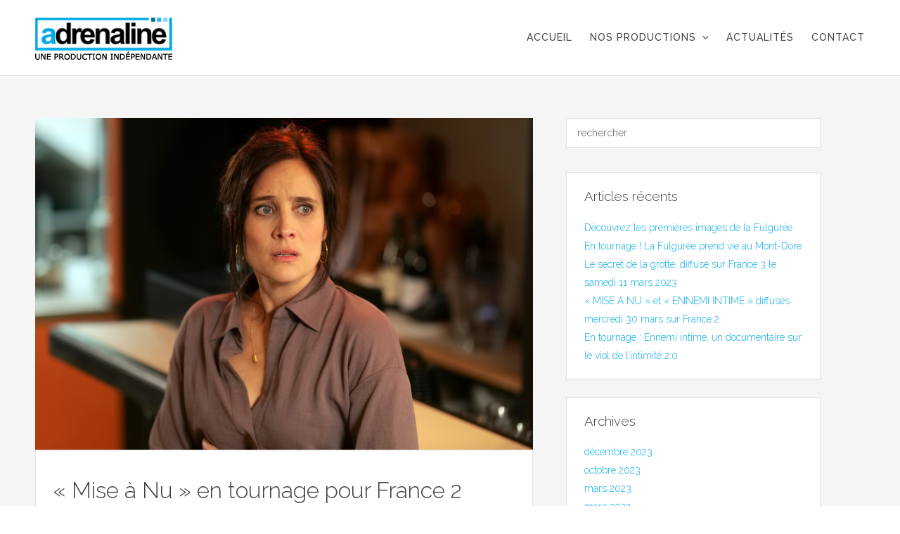

--- FILE ---
content_type: text/html; charset=UTF-8
request_url: https://www.adrenalineprod.fr/2021/02/
body_size: 7593
content:
<!DOCTYPE html>
<!--[if IE 9]> <html class="js ie9 oldie" lang="fr-FR"> <![endif]-->
<!--[if gt IE 8]><!--> <html class="js" lang="fr-FR"> <!--<![endif]-->

<head>
	<meta charset="UTF-8">
	<title>février |  2021 |  Adrenaline</title>
	<meta name="viewport" content="width=device-width, initial-scale=1.0">
	<link rel="pingback" href="https://www.adrenalineprod.fr/xmlrpc.php" />
	<meta name='robots' content='max-image-preview:large' />
<link rel='dns-prefetch' href='//maps-api-ssl.google.com' />
<link rel='dns-prefetch' href='//fonts.googleapis.com' />
<link rel='dns-prefetch' href='//s.w.org' />
<link rel="alternate" type="application/rss+xml" title="Adrenaline &raquo; Flux" href="https://www.adrenalineprod.fr/feed/" />
<link rel="alternate" type="application/rss+xml" title="Adrenaline &raquo; Flux des commentaires" href="https://www.adrenalineprod.fr/comments/feed/" />
<script type="text/javascript">
window._wpemojiSettings = {"baseUrl":"https:\/\/s.w.org\/images\/core\/emoji\/13.1.0\/72x72\/","ext":".png","svgUrl":"https:\/\/s.w.org\/images\/core\/emoji\/13.1.0\/svg\/","svgExt":".svg","source":{"concatemoji":"https:\/\/www.adrenalineprod.fr\/wp-includes\/js\/wp-emoji-release.min.js?ver=5.9.12"}};
/*! This file is auto-generated */
!function(e,a,t){var n,r,o,i=a.createElement("canvas"),p=i.getContext&&i.getContext("2d");function s(e,t){var a=String.fromCharCode;p.clearRect(0,0,i.width,i.height),p.fillText(a.apply(this,e),0,0);e=i.toDataURL();return p.clearRect(0,0,i.width,i.height),p.fillText(a.apply(this,t),0,0),e===i.toDataURL()}function c(e){var t=a.createElement("script");t.src=e,t.defer=t.type="text/javascript",a.getElementsByTagName("head")[0].appendChild(t)}for(o=Array("flag","emoji"),t.supports={everything:!0,everythingExceptFlag:!0},r=0;r<o.length;r++)t.supports[o[r]]=function(e){if(!p||!p.fillText)return!1;switch(p.textBaseline="top",p.font="600 32px Arial",e){case"flag":return s([127987,65039,8205,9895,65039],[127987,65039,8203,9895,65039])?!1:!s([55356,56826,55356,56819],[55356,56826,8203,55356,56819])&&!s([55356,57332,56128,56423,56128,56418,56128,56421,56128,56430,56128,56423,56128,56447],[55356,57332,8203,56128,56423,8203,56128,56418,8203,56128,56421,8203,56128,56430,8203,56128,56423,8203,56128,56447]);case"emoji":return!s([10084,65039,8205,55357,56613],[10084,65039,8203,55357,56613])}return!1}(o[r]),t.supports.everything=t.supports.everything&&t.supports[o[r]],"flag"!==o[r]&&(t.supports.everythingExceptFlag=t.supports.everythingExceptFlag&&t.supports[o[r]]);t.supports.everythingExceptFlag=t.supports.everythingExceptFlag&&!t.supports.flag,t.DOMReady=!1,t.readyCallback=function(){t.DOMReady=!0},t.supports.everything||(n=function(){t.readyCallback()},a.addEventListener?(a.addEventListener("DOMContentLoaded",n,!1),e.addEventListener("load",n,!1)):(e.attachEvent("onload",n),a.attachEvent("onreadystatechange",function(){"complete"===a.readyState&&t.readyCallback()})),(n=t.source||{}).concatemoji?c(n.concatemoji):n.wpemoji&&n.twemoji&&(c(n.twemoji),c(n.wpemoji)))}(window,document,window._wpemojiSettings);
</script>
<style type="text/css">
img.wp-smiley,
img.emoji {
	display: inline !important;
	border: none !important;
	box-shadow: none !important;
	height: 1em !important;
	width: 1em !important;
	margin: 0 0.07em !important;
	vertical-align: -0.1em !important;
	background: none !important;
	padding: 0 !important;
}
</style>
	<link rel='stylesheet' id='aqpb-view-css-css'  href='https://www.adrenalineprod.fr/wp-content/plugins/ebor-page-builder-master/assets/css/aqpb-view.css?ver=1768751078' type='text/css' media='all' />
<link rel='stylesheet' id='wp-block-library-css'  href='https://www.adrenalineprod.fr/wp-includes/css/dist/block-library/style.min.css?ver=5.9.12' type='text/css' media='all' />
<style id='global-styles-inline-css' type='text/css'>
body{--wp--preset--color--black: #000000;--wp--preset--color--cyan-bluish-gray: #abb8c3;--wp--preset--color--white: #ffffff;--wp--preset--color--pale-pink: #f78da7;--wp--preset--color--vivid-red: #cf2e2e;--wp--preset--color--luminous-vivid-orange: #ff6900;--wp--preset--color--luminous-vivid-amber: #fcb900;--wp--preset--color--light-green-cyan: #7bdcb5;--wp--preset--color--vivid-green-cyan: #00d084;--wp--preset--color--pale-cyan-blue: #8ed1fc;--wp--preset--color--vivid-cyan-blue: #0693e3;--wp--preset--color--vivid-purple: #9b51e0;--wp--preset--gradient--vivid-cyan-blue-to-vivid-purple: linear-gradient(135deg,rgba(6,147,227,1) 0%,rgb(155,81,224) 100%);--wp--preset--gradient--light-green-cyan-to-vivid-green-cyan: linear-gradient(135deg,rgb(122,220,180) 0%,rgb(0,208,130) 100%);--wp--preset--gradient--luminous-vivid-amber-to-luminous-vivid-orange: linear-gradient(135deg,rgba(252,185,0,1) 0%,rgba(255,105,0,1) 100%);--wp--preset--gradient--luminous-vivid-orange-to-vivid-red: linear-gradient(135deg,rgba(255,105,0,1) 0%,rgb(207,46,46) 100%);--wp--preset--gradient--very-light-gray-to-cyan-bluish-gray: linear-gradient(135deg,rgb(238,238,238) 0%,rgb(169,184,195) 100%);--wp--preset--gradient--cool-to-warm-spectrum: linear-gradient(135deg,rgb(74,234,220) 0%,rgb(151,120,209) 20%,rgb(207,42,186) 40%,rgb(238,44,130) 60%,rgb(251,105,98) 80%,rgb(254,248,76) 100%);--wp--preset--gradient--blush-light-purple: linear-gradient(135deg,rgb(255,206,236) 0%,rgb(152,150,240) 100%);--wp--preset--gradient--blush-bordeaux: linear-gradient(135deg,rgb(254,205,165) 0%,rgb(254,45,45) 50%,rgb(107,0,62) 100%);--wp--preset--gradient--luminous-dusk: linear-gradient(135deg,rgb(255,203,112) 0%,rgb(199,81,192) 50%,rgb(65,88,208) 100%);--wp--preset--gradient--pale-ocean: linear-gradient(135deg,rgb(255,245,203) 0%,rgb(182,227,212) 50%,rgb(51,167,181) 100%);--wp--preset--gradient--electric-grass: linear-gradient(135deg,rgb(202,248,128) 0%,rgb(113,206,126) 100%);--wp--preset--gradient--midnight: linear-gradient(135deg,rgb(2,3,129) 0%,rgb(40,116,252) 100%);--wp--preset--duotone--dark-grayscale: url('#wp-duotone-dark-grayscale');--wp--preset--duotone--grayscale: url('#wp-duotone-grayscale');--wp--preset--duotone--purple-yellow: url('#wp-duotone-purple-yellow');--wp--preset--duotone--blue-red: url('#wp-duotone-blue-red');--wp--preset--duotone--midnight: url('#wp-duotone-midnight');--wp--preset--duotone--magenta-yellow: url('#wp-duotone-magenta-yellow');--wp--preset--duotone--purple-green: url('#wp-duotone-purple-green');--wp--preset--duotone--blue-orange: url('#wp-duotone-blue-orange');--wp--preset--font-size--small: 13px;--wp--preset--font-size--medium: 20px;--wp--preset--font-size--large: 36px;--wp--preset--font-size--x-large: 42px;}.has-black-color{color: var(--wp--preset--color--black) !important;}.has-cyan-bluish-gray-color{color: var(--wp--preset--color--cyan-bluish-gray) !important;}.has-white-color{color: var(--wp--preset--color--white) !important;}.has-pale-pink-color{color: var(--wp--preset--color--pale-pink) !important;}.has-vivid-red-color{color: var(--wp--preset--color--vivid-red) !important;}.has-luminous-vivid-orange-color{color: var(--wp--preset--color--luminous-vivid-orange) !important;}.has-luminous-vivid-amber-color{color: var(--wp--preset--color--luminous-vivid-amber) !important;}.has-light-green-cyan-color{color: var(--wp--preset--color--light-green-cyan) !important;}.has-vivid-green-cyan-color{color: var(--wp--preset--color--vivid-green-cyan) !important;}.has-pale-cyan-blue-color{color: var(--wp--preset--color--pale-cyan-blue) !important;}.has-vivid-cyan-blue-color{color: var(--wp--preset--color--vivid-cyan-blue) !important;}.has-vivid-purple-color{color: var(--wp--preset--color--vivid-purple) !important;}.has-black-background-color{background-color: var(--wp--preset--color--black) !important;}.has-cyan-bluish-gray-background-color{background-color: var(--wp--preset--color--cyan-bluish-gray) !important;}.has-white-background-color{background-color: var(--wp--preset--color--white) !important;}.has-pale-pink-background-color{background-color: var(--wp--preset--color--pale-pink) !important;}.has-vivid-red-background-color{background-color: var(--wp--preset--color--vivid-red) !important;}.has-luminous-vivid-orange-background-color{background-color: var(--wp--preset--color--luminous-vivid-orange) !important;}.has-luminous-vivid-amber-background-color{background-color: var(--wp--preset--color--luminous-vivid-amber) !important;}.has-light-green-cyan-background-color{background-color: var(--wp--preset--color--light-green-cyan) !important;}.has-vivid-green-cyan-background-color{background-color: var(--wp--preset--color--vivid-green-cyan) !important;}.has-pale-cyan-blue-background-color{background-color: var(--wp--preset--color--pale-cyan-blue) !important;}.has-vivid-cyan-blue-background-color{background-color: var(--wp--preset--color--vivid-cyan-blue) !important;}.has-vivid-purple-background-color{background-color: var(--wp--preset--color--vivid-purple) !important;}.has-black-border-color{border-color: var(--wp--preset--color--black) !important;}.has-cyan-bluish-gray-border-color{border-color: var(--wp--preset--color--cyan-bluish-gray) !important;}.has-white-border-color{border-color: var(--wp--preset--color--white) !important;}.has-pale-pink-border-color{border-color: var(--wp--preset--color--pale-pink) !important;}.has-vivid-red-border-color{border-color: var(--wp--preset--color--vivid-red) !important;}.has-luminous-vivid-orange-border-color{border-color: var(--wp--preset--color--luminous-vivid-orange) !important;}.has-luminous-vivid-amber-border-color{border-color: var(--wp--preset--color--luminous-vivid-amber) !important;}.has-light-green-cyan-border-color{border-color: var(--wp--preset--color--light-green-cyan) !important;}.has-vivid-green-cyan-border-color{border-color: var(--wp--preset--color--vivid-green-cyan) !important;}.has-pale-cyan-blue-border-color{border-color: var(--wp--preset--color--pale-cyan-blue) !important;}.has-vivid-cyan-blue-border-color{border-color: var(--wp--preset--color--vivid-cyan-blue) !important;}.has-vivid-purple-border-color{border-color: var(--wp--preset--color--vivid-purple) !important;}.has-vivid-cyan-blue-to-vivid-purple-gradient-background{background: var(--wp--preset--gradient--vivid-cyan-blue-to-vivid-purple) !important;}.has-light-green-cyan-to-vivid-green-cyan-gradient-background{background: var(--wp--preset--gradient--light-green-cyan-to-vivid-green-cyan) !important;}.has-luminous-vivid-amber-to-luminous-vivid-orange-gradient-background{background: var(--wp--preset--gradient--luminous-vivid-amber-to-luminous-vivid-orange) !important;}.has-luminous-vivid-orange-to-vivid-red-gradient-background{background: var(--wp--preset--gradient--luminous-vivid-orange-to-vivid-red) !important;}.has-very-light-gray-to-cyan-bluish-gray-gradient-background{background: var(--wp--preset--gradient--very-light-gray-to-cyan-bluish-gray) !important;}.has-cool-to-warm-spectrum-gradient-background{background: var(--wp--preset--gradient--cool-to-warm-spectrum) !important;}.has-blush-light-purple-gradient-background{background: var(--wp--preset--gradient--blush-light-purple) !important;}.has-blush-bordeaux-gradient-background{background: var(--wp--preset--gradient--blush-bordeaux) !important;}.has-luminous-dusk-gradient-background{background: var(--wp--preset--gradient--luminous-dusk) !important;}.has-pale-ocean-gradient-background{background: var(--wp--preset--gradient--pale-ocean) !important;}.has-electric-grass-gradient-background{background: var(--wp--preset--gradient--electric-grass) !important;}.has-midnight-gradient-background{background: var(--wp--preset--gradient--midnight) !important;}.has-small-font-size{font-size: var(--wp--preset--font-size--small) !important;}.has-medium-font-size{font-size: var(--wp--preset--font-size--medium) !important;}.has-large-font-size{font-size: var(--wp--preset--font-size--large) !important;}.has-x-large-font-size{font-size: var(--wp--preset--font-size--x-large) !important;}
</style>
<link rel='stylesheet' id='contact-form-7-css'  href='https://www.adrenalineprod.fr/wp-content/plugins/contact-form-7/includes/css/styles.css?ver=4.4.2' type='text/css' media='all' />
<link rel='stylesheet' id='zilla-likes-css'  href='https://www.adrenalineprod.fr/wp-content/plugins/likes/styles/zilla-likes.css?ver=5.9.12' type='text/css' media='all' />
<link rel='stylesheet' id='rs-plugin-settings-css'  href='https://www.adrenalineprod.fr/wp-content/plugins/revslider/rs-plugin/css/settings.css?ver=4.6.93' type='text/css' media='all' />
<style id='rs-plugin-settings-inline-css' type='text/css'>
.tp-caption a{color:#ff7302;text-shadow:none;-webkit-transition:all 0.2s ease-out;-moz-transition:all 0.2s ease-out;-o-transition:all 0.2s ease-out;-ms-transition:all 0.2s ease-out}.tp-caption a:hover{color:#ffa902}
</style>
<link rel='stylesheet' id='ebor-font-css'  href='https://fonts.googleapis.com/css?family=Raleway%3A300%2C400%2C500&#038;ver=5.9.12' type='text/css' media='all' />
<link rel='stylesheet' id='ebor-awesome-css'  href='https://www.adrenalineprod.fr/wp-content/themes/tides/css/font-awesome.min.css?ver=5.9.12' type='text/css' media='all' />
<link rel='stylesheet' id='ebor-framework-css'  href='https://www.adrenalineprod.fr/wp-content/themes/tides/css/framework.css?ver=5.9.12' type='text/css' media='all' />
<link rel='stylesheet' id='ebor-plugins-css'  href='https://www.adrenalineprod.fr/wp-content/themes/tides/css/plugins.css?ver=5.9.12' type='text/css' media='all' />
<link rel='stylesheet' id='ebor-style-css'  href='https://www.adrenalineprod.fr/wp-content/themes/tides/style.css?ver=5.9.12' type='text/css' media='all' />
<link rel='stylesheet' id='ebor-custom-css'  href='https://www.adrenalineprod.fr/wp-content/themes/tides/custom.css?ver=5.9.12' type='text/css' media='all' />
<script type='text/javascript' src='https://www.adrenalineprod.fr/wp-includes/js/jquery/jquery.min.js?ver=3.6.0' id='jquery-core-js'></script>
<script type='text/javascript' src='https://www.adrenalineprod.fr/wp-includes/js/jquery/jquery-migrate.min.js?ver=3.3.2' id='jquery-migrate-js'></script>
<script type='text/javascript' id='zilla-likes-js-extra'>
/* <![CDATA[ */
var zilla = {"ajaxurl":"https:\/\/www.adrenalineprod.fr\/wp-admin\/admin-ajax.php"};
var zilla_likes = {"ajaxurl":"https:\/\/www.adrenalineprod.fr\/wp-admin\/admin-ajax.php"};
/* ]]> */
</script>
<script type='text/javascript' src='https://www.adrenalineprod.fr/wp-content/plugins/likes/scripts/zilla-likes.js?ver=5.9.12' id='zilla-likes-js'></script>
<script type='text/javascript' src='https://www.adrenalineprod.fr/wp-content/plugins/revslider/rs-plugin/js/jquery.themepunch.tools.min.js?ver=4.6.93' id='tp-tools-js'></script>
<script type='text/javascript' src='https://www.adrenalineprod.fr/wp-content/plugins/revslider/rs-plugin/js/jquery.themepunch.revolution.min.js?ver=4.6.93' id='revmin-js'></script>
<link rel="https://api.w.org/" href="https://www.adrenalineprod.fr/wp-json/" /><link rel="EditURI" type="application/rsd+xml" title="RSD" href="https://www.adrenalineprod.fr/xmlrpc.php?rsd" />
<link rel="wlwmanifest" type="application/wlwmanifest+xml" href="https://www.adrenalineprod.fr/wp-includes/wlwmanifest.xml" /> 
<meta name="generator" content="WordPress 5.9.12" />
		<script type="text/javascript">
			jQuery(document).ready(function() {
				// CUSTOM AJAX CONTENT LOADING FUNCTION
				var ajaxRevslider = function(obj) {
				
					// obj.type : Post Type
					// obj.id : ID of Content to Load
					// obj.aspectratio : The Aspect Ratio of the Container / Media
					// obj.selector : The Container Selector where the Content of Ajax will be injected. It is done via the Essential Grid on Return of Content
					
					var content = "";

					data = {};
					
					data.action = 'revslider_ajax_call_front';
					data.client_action = 'get_slider_html';
					data.token = '26601ba4d2';
					data.type = obj.type;
					data.id = obj.id;
					data.aspectratio = obj.aspectratio;
					
					// SYNC AJAX REQUEST
					jQuery.ajax({
						type:"post",
						url:"https://www.adrenalineprod.fr/wp-admin/admin-ajax.php",
						dataType: 'json',
						data:data,
						async:false,
						success: function(ret, textStatus, XMLHttpRequest) {
							if(ret.success == true)
								content = ret.data;								
						},
						error: function(e) {
							console.log(e);
						}
					});
					
					 // FIRST RETURN THE CONTENT WHEN IT IS LOADED !!
					 return content;						 
				};
				
				// CUSTOM AJAX FUNCTION TO REMOVE THE SLIDER
				var ajaxRemoveRevslider = function(obj) {
					return jQuery(obj.selector+" .rev_slider").revkill();
				};

				// EXTEND THE AJAX CONTENT LOADING TYPES WITH TYPE AND FUNCTION
				var extendessential = setInterval(function() {
					if (jQuery.fn.tpessential != undefined) {
						clearInterval(extendessential);
						if(typeof(jQuery.fn.tpessential.defaults) !== 'undefined') {
							jQuery.fn.tpessential.defaults.ajaxTypes.push({type:"revslider",func:ajaxRevslider,killfunc:ajaxRemoveRevslider,openAnimationSpeed:0.3});   
							// type:  Name of the Post to load via Ajax into the Essential Grid Ajax Container
							// func: the Function Name which is Called once the Item with the Post Type has been clicked
							// killfunc: function to kill in case the Ajax Window going to be removed (before Remove function !
							// openAnimationSpeed: how quick the Ajax Content window should be animated (default is 0.3)
						}
					}
				},30);
			});
		</script>
							<link rel="shortcut icon" href="http://www.adrenalineprod.fr/wp-content/uploads/2015/10/favi.png"><!-- Vipers Video Quicktags v6.5.2 | http://www.viper007bond.com/wordpress-plugins/vipers-video-quicktags/ -->
<style type="text/css">
.vvqbox { display: block; max-width: 100%; visibility: visible !important; margin: 10px auto; } .vvqbox img { max-width: 100%; height: 100%; } .vvqbox object { max-width: 100%; } 
</style>
<script type="text/javascript">
// <![CDATA[
	var vvqflashvars = {};
	var vvqparams = { wmode: "opaque", allowfullscreen: "true", allowscriptaccess: "always" };
	var vvqattributes = {};
	var vvqexpressinstall = "https://www.adrenalineprod.fr/wp-content/plugins/vipers-video-quicktags/resources/expressinstall.swf";
// ]]>
</script>
<!--[if lt IE 9]><script src="http://html5shim.googlecode.com/svn/trunk/html5.js"></script><![endif]-->	
<style type="text/css">
	
	a, 
	.fa-6x,
	code,
	#selectnav li.active > a, 
	#selectnav li a:hover,
	dl.accordion dt.active a {
		color: #03abea;
	}
	
	blockquote, 
	pre, 
	.tab-container div, 
	.tab.active,
	#post-author,
	dl.accordion dt.active  {
		border-left: 3px solid #03abea;
	}
	
	.isotope-alt-image div {
		background: rgba(3,171,234,0.85); 
	}
	
	a:hover, 
	.social a:hover {
		color: #03abea;
	}
	
	.dark-wrapper,
	#selectnav ul li {
		background: #f5f5f5;
	}
	
	.animated {
		-webkit-animation-duration: 1000ms;
		animation-duration: 1000ms;
	}
	
		
</style>
	
</head>


<body class="archive date resize-on">
	
	<div id="page-loader">
		<img src="https://www.adrenalineprod.fr/wp-content/themes/tides/img/loader.gif" alt="loader" />
	</div>
	
	<header id="main-header">
		<div class="wrapper clearfix">
			
			<div id="burger"><i class="fa fa-bars"></i></div>
			
			<div class="one_fourth remove_bottom logo">
			
				<a href="https://www.adrenalineprod.fr">
											<img src="http://www.adrenalineprod.fr/wp-content/uploads/2015/10/new_logo7.png" alt="" class="retina" />
									</a>
				
			</div><!--/one_fourth-->
			
			<div class="three_fourths remove_bottom last">
				<nav>
					<ul id="selectnav" class="menu"><li id="menu-item-581" class="menu-item menu-item-type-post_type menu-item-object-page menu-item-home menu-item-581"><a href="https://www.adrenalineprod.fr/">ACCUEIL</a></li>
<li id="menu-item-575" class="menu-item menu-item-type-post_type menu-item-object-page menu-item-has-children menu-item-575"><a href="https://www.adrenalineprod.fr/productions/">NOS PRODUCTIONS</a>
<ul class="sub-menu">
	<li id="menu-item-579" class="menu-item menu-item-type-post_type menu-item-object-page menu-item-579"><a href="https://www.adrenalineprod.fr/fictions/">FICTIONS</a></li>
	<li id="menu-item-578" class="menu-item menu-item-type-post_type menu-item-object-page menu-item-578"><a href="https://www.adrenalineprod.fr/documentaires/">DOCUMENTAIRES</a></li>
	<li id="menu-item-576" class="menu-item menu-item-type-post_type menu-item-object-page menu-item-576"><a href="https://www.adrenalineprod.fr/programmes-courts/">PROGRAMMES COURTS</a></li>
</ul>
</li>
<li id="menu-item-582" class="menu-item menu-item-type-post_type menu-item-object-page current_page_parent menu-item-582"><a href="https://www.adrenalineprod.fr/actualites/">Actualités</a></li>
<li id="menu-item-577" class="menu-item menu-item-type-post_type menu-item-object-page menu-item-577"><a href="https://www.adrenalineprod.fr/contact/">CONTACT</a></li>
</ul>				</nav>
			</div><!--/three_fourths-->
			
		</div><!--/wrapper-->
	</header><!--/header-->
	
<div class="offset clear"></div><section class="dark-wrapper"><div class="wrapper"><div class="two_thirds"><div class="animated format-image-wrapper" data-animation="fadeInUp animated-visible"><img src="http://www.adrenalineprod.fr/wp-content/uploads/2021/04/MISE_A_NU73-©-Gilles-Gustine-FTV-Adrenaline.jpg" alt="« Mise à Nu » en tournage pour France 2"/></div>
<article id="post-906" class="animated post-906 post type-post status-publish format-image hentry category-telefilm post_format-post-format-image" data-animation="fadeInUp animated-visible">

	<div class="content">
		<h3 class="entry-title">
			<a href="https://www.adrenalineprod.fr/mise-a-nu-en-tournage-pour-france-2/" class="light">
				« Mise à Nu » en tournage pour France 2			</a>
			<small>1 février 2021</small>
		</h3>
		<p>Fiction unitaire en tournage à Paris et dans la région parisienne. Réalisé par Didiver Bivel, avec Julie de Bona et Julien Boisselier. Qu’est-ce qui a poussé Sophie à tirer sur le si sympathique libraire du quartier ? Son procès va mettre au jour le calvaire d’une femme exposée à la diffusion d’images intimes sur les réseaux sociaux. Et les terribles dommages de ce cyber-harcèlement sur sa famille… prochainement sur France 2. ©Gilles Gustine, Julie DE BONA</p>
	</div>
	
	<div class="meta">
	<p>
		<a href="#" class="zilla-likes" id="zilla-likes-906" title="Like this" rel="tooltip" data-original-title="Like"><span class="zilla-likes-count">1</span> <span class="zilla-likes-postfix"></span></a>		<a href="https://www.adrenalineprod.fr/mise-a-nu-en-tournage-pour-france-2/#respond" class="floatright">0 Comments</a>
	</p>
</div>	
</article></div><aside class="one_third last sidebar">
	
	<div id="search-2" class="widget widget_search animated" data-animation="fadeInUp animated-visible"><form class="searchform" method="get" id="searchform" action="https://www.adrenalineprod.fr">
  <input type="text" id="s2" name="s" class="search" placeholder="rechercher" />
</form></div>
		<div id="recent-posts-2" class="widget widget_recent_entries animated" data-animation="fadeInUp animated-visible">
		<h5>Articles récents</h5>
		<ul>
											<li>
					<a href="https://www.adrenalineprod.fr/decouvrez-les-premieres-images-de-la-fulguree/">Découvrez les premières images de la Fulgurée</a>
									</li>
											<li>
					<a href="https://www.adrenalineprod.fr/en-tournage-la-fulguree-prend-vie-au-mont-dore/">En tournage ! La Fulgurée prend vie au Mont-Dore</a>
									</li>
											<li>
					<a href="https://www.adrenalineprod.fr/le-secret-de-la-grotte/">Le secret de la grotte, diffusé sur France 3 le samedi 11 mars 2023</a>
									</li>
											<li>
					<a href="https://www.adrenalineprod.fr/mise-a-nu-et-ennemi-intime-diffuses-mercredi-30-mars-sur-france-2/">« MISE A NU » et « ENNEMI INTIME » diffusés mercredi 30 mars sur France 2</a>
									</li>
											<li>
					<a href="https://www.adrenalineprod.fr/en-tournage-ennemi-intime-le-viol-de-lintimite-2-0/">En tournage : Ennemi intime, un documentaire sur le viol de l&rsquo;intimité 2.0</a>
									</li>
					</ul>

		</div><div id="archives-2" class="widget widget_archive animated" data-animation="fadeInUp animated-visible"><h5>Archives</h5>
			<ul>
					<li><a href='https://www.adrenalineprod.fr/2023/12/'>décembre 2023</a></li>
	<li><a href='https://www.adrenalineprod.fr/2023/10/'>octobre 2023</a></li>
	<li><a href='https://www.adrenalineprod.fr/2023/03/'>mars 2023</a></li>
	<li><a href='https://www.adrenalineprod.fr/2022/03/'>mars 2022</a></li>
	<li><a href='https://www.adrenalineprod.fr/2021/10/'>octobre 2021</a></li>
	<li><a href='https://www.adrenalineprod.fr/2021/06/'>juin 2021</a></li>
	<li><a href='https://www.adrenalineprod.fr/2021/04/'>avril 2021</a></li>
	<li><a href='https://www.adrenalineprod.fr/2021/02/' aria-current="page">février 2021</a></li>
	<li><a href='https://www.adrenalineprod.fr/2020/10/'>octobre 2020</a></li>
	<li><a href='https://www.adrenalineprod.fr/2019/07/'>juillet 2019</a></li>
	<li><a href='https://www.adrenalineprod.fr/2019/03/'>mars 2019</a></li>
	<li><a href='https://www.adrenalineprod.fr/2019/02/'>février 2019</a></li>
	<li><a href='https://www.adrenalineprod.fr/2019/01/'>janvier 2019</a></li>
	<li><a href='https://www.adrenalineprod.fr/2018/10/'>octobre 2018</a></li>
	<li><a href='https://www.adrenalineprod.fr/2018/09/'>septembre 2018</a></li>
	<li><a href='https://www.adrenalineprod.fr/2017/12/'>décembre 2017</a></li>
	<li><a href='https://www.adrenalineprod.fr/2017/09/'>septembre 2017</a></li>
	<li><a href='https://www.adrenalineprod.fr/2017/06/'>juin 2017</a></li>
	<li><a href='https://www.adrenalineprod.fr/2017/05/'>mai 2017</a></li>
	<li><a href='https://www.adrenalineprod.fr/2017/04/'>avril 2017</a></li>
	<li><a href='https://www.adrenalineprod.fr/2017/03/'>mars 2017</a></li>
	<li><a href='https://www.adrenalineprod.fr/2017/02/'>février 2017</a></li>
	<li><a href='https://www.adrenalineprod.fr/2017/01/'>janvier 2017</a></li>
	<li><a href='https://www.adrenalineprod.fr/2016/12/'>décembre 2016</a></li>
	<li><a href='https://www.adrenalineprod.fr/2016/11/'>novembre 2016</a></li>
	<li><a href='https://www.adrenalineprod.fr/2016/09/'>septembre 2016</a></li>
	<li><a href='https://www.adrenalineprod.fr/2016/06/'>juin 2016</a></li>
	<li><a href='https://www.adrenalineprod.fr/2016/05/'>mai 2016</a></li>
	<li><a href='https://www.adrenalineprod.fr/2016/03/'>mars 2016</a></li>
	<li><a href='https://www.adrenalineprod.fr/2016/02/'>février 2016</a></li>
	<li><a href='https://www.adrenalineprod.fr/2016/01/'>janvier 2016</a></li>
			</ul>

			</div><div id="categories-2" class="widget widget_categories animated" data-animation="fadeInUp animated-visible"><h5>Catégories</h5>
			<ul>
					<li class="cat-item cat-item-28"><a href="https://www.adrenalineprod.fr/category/documentaire/">Documentaires</a>
</li>
	<li class="cat-item cat-item-1"><a href="https://www.adrenalineprod.fr/category/non-classe/">Non classé</a>
</li>
	<li class="cat-item cat-item-27"><a href="https://www.adrenalineprod.fr/category/telefilm/">Téléfilms</a>
</li>
			</ul>

			</div>	
</aside>
<div class="clear"></div><!--CLEAR FLOATS--></div></section>
<footer>
	<div class="wrapper centered">
	
		<div class="social">
			<a href="https://www.facebook.com/Adrenaline-128660113939693/timeline/" target="_blank">
								  <i class="fa fa-facebook"></i>
							  </a><a href="mailto:assistante@adrenalineprod.fr" target="_blank">
								  <i class="fa fa-envelope-o"></i>
							  </a><a href="https://www.instagram.com/adrenaline_prod/" target="_blank">
								  <i class="fa fa-instagram"></i>
							  </a><a href="https://www.linkedin.com/in/adr%C3%A9naline-production-866008211/" target="_blank">
								  <i class="fa fa-linkedin"></i>
							  </a>		</div>
		
	</div>
</footer>

<section class="dark-wrapper">
	<div class="wrapper">
	
		<div class="centered">
			<p><a href="http://www.adrenalineprod.fr/mentions-legales/">Mentions légales</a> - <a href="http://www.adrenalineprod.fr/contact">Contact</a><br />
Réalisation : <a href="http://www.klappagency.com" target="_blank">Klapp Agency</a></p>
		</div>
		
	</div>
</section>
	
	
<script type='text/javascript' src='https://www.adrenalineprod.fr/wp-content/plugins/contact-form-7/includes/js/jquery.form.min.js?ver=3.51.0-2014.06.20' id='jquery-form-js'></script>
<script type='text/javascript' id='contact-form-7-js-extra'>
/* <![CDATA[ */
var _wpcf7 = {"loaderUrl":"https:\/\/www.adrenalineprod.fr\/wp-content\/plugins\/contact-form-7\/images\/ajax-loader.gif","recaptchaEmpty":"Merci de confirmer que vous n\u2019\u00eates pas un robot.","sending":"Envoi en cours..."};
/* ]]> */
</script>
<script type='text/javascript' src='https://www.adrenalineprod.fr/wp-content/plugins/contact-form-7/includes/js/scripts.js?ver=4.4.2' id='contact-form-7-js'></script>
<script type='text/javascript' src='https://maps-api-ssl.google.com/maps/api/js?sensor=false&#038;v=3.exp&#038;ver=5.9.12' id='ebor-googlemapsapi-js'></script>
<script type='text/javascript' src='https://www.adrenalineprod.fr/wp-content/themes/tides/js/plugins.js?ver=5.9.12' id='ebor-plugins-js'></script>
<script type='text/javascript' id='ebor-scripts-js-extra'>
/* <![CDATA[ */
var wp_data = {"image_path":"https:\/\/www.adrenalineprod.fr\/wp-content\/themes\/tides\/img\/"};
/* ]]> */
</script>
<script type='text/javascript' src='https://www.adrenalineprod.fr/wp-content/themes/tides/js/custom.js?ver=5.9.12' id='ebor-scripts-js'></script>
</body>
</html>

--- FILE ---
content_type: text/css
request_url: https://www.adrenalineprod.fr/wp-content/plugins/ebor-page-builder-master/assets/css/aqpb-view.css?ver=1768751078
body_size: 2354
content:
/**
Core Front-end Styling for Aqua Page Builder

Themes should include their own styling for the blocks.
That includes for responsive design etc, please don't
ask me to add that for you. I hate responsive designs

DO NOT EDIT THIS
	
**/

/** MISC **/
.cf:after{visibility:hidden;display:block;font-size:0;content:" ";clear:both;height:0;}
.cf{display:block;}

/** Basic grid columns 
-----------------------*/
/** 
For those who fancy fixed widths,
copy this into your theme stylesheet

[class*="aq_span"] {
	float: left;
	margin-left: 20px;
}

.aq-template-wrapper .aq_span12 {width: 940px;}
.aq-template-wrapper .aq_span11 {width: 860px;}
.aq-template-wrapper .aq_span10 {width: 780px;}
.aq-template-wrapper .aq_span9 {width: 700px;}
.aq-template-wrapper .aq_span8 {width: 620px;}
.aq-template-wrapper .aq_span7 {width: 540px;}
.aq-template-wrapper .aq_span6 {width: 460px;}
.aq-template-wrapper .aq_span5 {width: 380px;}
.aq-template-wrapper .aq_span4 {width: 300px;}
.aq-template-wrapper .aq_span3 {width: 220px;}
.aq-template-wrapper .aq_span2 {width: 140px;}
.aq-template-wrapper .aq_span1 {width: 60px;}

*/

[class*="aq_span"] {
	float: left;
	margin-left: 3%;
}

.aq-template-wrapper .aq_span1 { width:5.58%; }
.aq-template-wrapper .aq_span2 { width:14.16%; }
.aq-template-wrapper .aq_span3 { width:22.75%; }
.aq-template-wrapper .aq_span4 { width:31.33%; }
.aq-template-wrapper .aq_span5 { width:39.92%; }
.aq-template-wrapper .aq_span6 { width:48.5%; }
.aq-template-wrapper .aq_span7 { width:57.08%; }
.aq-template-wrapper .aq_span8 { width:65.67%; }
.aq-template-wrapper .aq_span9 { width:74.25%; }
.aq-template-wrapper .aq_span10 { width:82.83%; }
.aq-template-wrapper .aq_span11 { width:91.42%; }
.aq-template-wrapper .aq_span12 { width:100%; }

.aq-template-wrapper .aq-first {margin-left: 0;}

/** Blocks 
-----------------------*/
.aq-block {  }

/* clear block */
.aq-block-aq_clear_block { margin-bottom: 0px; }
.aq-block-hr-single { margin-bottom: 20px; }
.aq-block-hr-double { margin-bottom: 0px; }


/* column block */

/* To calculate the widths, use this (PHP):
echo '<pre>';

$columns = range(1,12);
$childcols = array();
foreach($columns as $column) {
	$childcols = range(1, $column);
	foreach($childcols as $childcol) {
		$class = '.aq-template-wrapper .aq_span'.$column.' .aq_span'.$childcol;
		
		$margin = 5;
		
		$width = ( 100 + $margin ) / ( $column ) * ( $childcol ) - ( $margin );
		
		$width = round($width, 2);
		
		print_r($class . ' { width:'. $width .'%; }<br/>');
	}
	
}

echo '</pre>';

**/
.aq-block-aq_column_block, .block-container { margin-bottom: 0px; }
.aq-template-wrapper .aq_span1 .aq_span1 { width:100%; }
.aq-template-wrapper .aq_span2 .aq_span1 { width:47.5%; }
.aq-template-wrapper .aq_span2 .aq_span2 { width:100%; }
.aq-template-wrapper .aq_span3 .aq_span1 { width:30%; }
.aq-template-wrapper .aq_span3 .aq_span2 { width:65%; }
.aq-template-wrapper .aq_span3 .aq_span3 { width:100%; }
.aq-template-wrapper .aq_span4 .aq_span1 { width:21.25%; }
.aq-template-wrapper .aq_span4 .aq_span2 { width:47.5%; }
.aq-template-wrapper .aq_span4 .aq_span3 { width:73.75%; }
.aq-template-wrapper .aq_span4 .aq_span4 { width:100%; }
.aq-template-wrapper .aq_span5 .aq_span1 { width:16%; }
.aq-template-wrapper .aq_span5 .aq_span2 { width:37%; }
.aq-template-wrapper .aq_span5 .aq_span3 { width:58%; }
.aq-template-wrapper .aq_span5 .aq_span4 { width:79%; }
.aq-template-wrapper .aq_span5 .aq_span5 { width:100%; }
.aq-template-wrapper .aq_span6 .aq_span1 { width:12.5%; }
.aq-template-wrapper .aq_span6 .aq_span2 { width:30%; }
.aq-template-wrapper .aq_span6 .aq_span3 { width:47.5%; }
.aq-template-wrapper .aq_span6 .aq_span4 { width:65%; }
.aq-template-wrapper .aq_span6 .aq_span5 { width:82.5%; }
.aq-template-wrapper .aq_span6 .aq_span6 { width:100%; }
.aq-template-wrapper .aq_span7 .aq_span1 { width:10%; }
.aq-template-wrapper .aq_span7 .aq_span2 { width:25%; }
.aq-template-wrapper .aq_span7 .aq_span3 { width:40%; }
.aq-template-wrapper .aq_span7 .aq_span4 { width:55%; }
.aq-template-wrapper .aq_span7 .aq_span5 { width:70%; }
.aq-template-wrapper .aq_span7 .aq_span6 { width:85%; }
.aq-template-wrapper .aq_span7 .aq_span7 { width:100%; }
.aq-template-wrapper .aq_span8 .aq_span1 { width:8.13%; }
.aq-template-wrapper .aq_span8 .aq_span2 { width:21.25%; }
.aq-template-wrapper .aq_span8 .aq_span3 { width:34.38%; }
.aq-template-wrapper .aq_span8 .aq_span4 { width:47.5%; }
.aq-template-wrapper .aq_span8 .aq_span5 { width:60.63%; }
.aq-template-wrapper .aq_span8 .aq_span6 { width:73.75%; }
.aq-template-wrapper .aq_span8 .aq_span7 { width:86.88%; }
.aq-template-wrapper .aq_span8 .aq_span8 { width:100%; }
.aq-template-wrapper .aq_span9 .aq_span1 { width:6.67%; }
.aq-template-wrapper .aq_span9 .aq_span2 { width:18.33%; }
.aq-template-wrapper .aq_span9 .aq_span3 { width:30%; }
.aq-template-wrapper .aq_span9 .aq_span4 { width:41.67%; }
.aq-template-wrapper .aq_span9 .aq_span5 { width:53.33%; }
.aq-template-wrapper .aq_span9 .aq_span6 { width:65%; }
.aq-template-wrapper .aq_span9 .aq_span7 { width:76.67%; }
.aq-template-wrapper .aq_span9 .aq_span8 { width:88.33%; }
.aq-template-wrapper .aq_span9 .aq_span9 { width:100%; }
.aq-template-wrapper .aq_span10 .aq_span1 { width:5.5%; }
.aq-template-wrapper .aq_span10 .aq_span2 { width:16%; }
.aq-template-wrapper .aq_span10 .aq_span3 { width:26.5%; }
.aq-template-wrapper .aq_span10 .aq_span4 { width:37%; }
.aq-template-wrapper .aq_span10 .aq_span5 { width:47.5%; }
.aq-template-wrapper .aq_span10 .aq_span6 { width:58%; }
.aq-template-wrapper .aq_span10 .aq_span7 { width:68.5%; }
.aq-template-wrapper .aq_span10 .aq_span8 { width:79%; }
.aq-template-wrapper .aq_span10 .aq_span9 { width:89.5%; }
.aq-template-wrapper .aq_span10 .aq_span10 { width:100%; }
.aq-template-wrapper .aq_span11 .aq_span1 { width:4.55%; }
.aq-template-wrapper .aq_span11 .aq_span2 { width:14.09%; }
.aq-template-wrapper .aq_span11 .aq_span3 { width:23.64%; }
.aq-template-wrapper .aq_span11 .aq_span4 { width:33.18%; }
.aq-template-wrapper .aq_span11 .aq_span5 { width:42.73%; }
.aq-template-wrapper .aq_span11 .aq_span6 { width:52.27%; }
.aq-template-wrapper .aq_span11 .aq_span7 { width:61.82%; }
.aq-template-wrapper .aq_span11 .aq_span8 { width:71.36%; }
.aq-template-wrapper .aq_span11 .aq_span9 { width:80.91%; }
.aq-template-wrapper .aq_span11 .aq_span10 { width:90.45%; }
.aq-template-wrapper .aq_span11 .aq_span11 { width:100%; }
.aq-template-wrapper .aq_span12 .aq_span1 { width:3.75%; }
.aq-template-wrapper .aq_span12 .aq_span2 { width:12.5%; }
.aq-template-wrapper .aq_span12 .aq_span3 { width:21.25%; }
.aq-template-wrapper .aq_span12 .aq_span4 { width:30%; }
.aq-template-wrapper .aq_span12 .aq_span5 { width:38.75%; }
.aq-template-wrapper .aq_span12 .aq_span6 { width:47.5%; }
.aq-template-wrapper .aq_span12 .aq_span7 { width:56.25%; }
.aq-template-wrapper .aq_span12 .aq_span8 { width:65%; }
.aq-template-wrapper .aq_span12 .aq_span9 { width:73.75%; }
.aq-template-wrapper .aq_span12 .aq_span10 { width:82.5%; }
.aq-template-wrapper .aq_span12 .aq_span11 { width:91.25%; }
.aq-template-wrapper .aq_span12 .aq_span12 { width:100%; }

/* General 
========================================================================*/
h4.aq-block-title { margin:  0 0 20px; }

/* Alert Boxes 
========================================================================*/
.aq_alert{
	border:1px solid #d8d8d8; 
	background-color:#FEFEFE;
	padding:10px 20px;
	margin:0.5em 0 20px;
}
	.aq_alert h1,
	.aq_alert h2,
	.aq_alert h3,
	.aq_alert h4,
	.aq_alert h5,
	.aq_alert h6 {
		margin: 0 0 5px;
	}
.aq_alert.info{background-color:#EFF9FF;border:1px solid #b4ddfa; color: #2b6181;}
	.aq_alert.info h1,
	.aq_alert.info h2,
	.aq_alert.info h3,
	.aq_alert.info h4,
	.aq_alert.info h5,
	.aq_alert.info h6 {
		color: #2b6181;
	}
.aq_alert.note{background-color:#FFFCE5;border:1px solid #ffdc7d; color:#D69A2A;}
	.aq_alert.note h1,
	.aq_alert.note h2,
	.aq_alert.note h3,
	.aq_alert.note h4,
	.aq_alert.note h5,
	.aq_alert.note h6 {
		color: #D69A2A;
	}
.aq_alert.warn{background-color:#ffcaca;border:1px solid #eb8d8d; color: #da3838;}
	.aq_alert.warn h1,
	.aq_alert.warn h2,
	.aq_alert.warn h3,
	.aq_alert.warn h4,
	.aq_alert.warn h5,
	.aq_alert.warn h6 {
		color: #da3838;
	}
.aq_alert.tips{background-color:#d6fedd;border:1px solid #86d492; color:#589261;}
	.aq_alert.tips h1,
	.aq_alert.tips h2,
	.aq_alert.tips h3,
	.aq_alert.tips h4,
	.aq_alert.tips h5,
	.aq_alert.tips h6 {
		color:#589261;
	}
.aq_alert h1, .aq_alert h2, .aq_alert h3 { margin: 0; }


/* Tabs 
========================================================================*/
.aq_block_tabs .ui-tabs-hide {
    position: absolute;
    left: -9999px;
}

.aq_block_tabs {
	background: none;
	margin: 0.5em 0 2em 0;
}

.aq_block_tabs ul.aq-nav {
	list-style: none;
	margin: 0;
	padding: 0;
	background: none;
	border: 0;
	float: none;
}

.aq_block_tabs ul.aq-nav li {
	float: left;
	position: relative;
	margin: 0 2px -1px 0!important;
	z-index: 10;
	list-style: none;
}
	

.aq_block_tabs ul.aq-nav li a {
	border: 1px solid #e1e1e1;
	border-bottom: none;
	display: block;
	overflow: hidden;
	padding: 5px 10px 0 10px;
	height: 26px;
	background: #FBFBFB;
	margin: 0;
	text-decoration: none;
	color: #373737;
}

.aq_block_tabs ul.aq-nav li a:hover {
	background: #fff;
	margin: 0;
}

.aq_block_tabs ul.aq-nav li.ui-tabs-active a {
	height: 27px;
	background: #fff;
}

.aq_block_tabs .aq-tab {
	background: #fff;
	padding: 15px 15px 5px;
	border: 1px solid #dfdfdf;
	display: none;
}
	.aq_block_tabs .aq-tab.first-child { 
		position: relative; 
		left: 0;
	}

/* Toggles & Accordion
====================================================================*/
.aq_block_toggle,
.aq_block_accordion {
	background: #fff;
	border: 1px solid #D8D8D8;
	margin: 0.5em 0 10px;
	position: relative;
}
.aq_block_toggles_wrapper { margin: 0 0 20px; }
.aq_block_accordion_wrapper { margin: 0.5em 0 20px; }
	.aq_block_accordion { 
		border-top: none;
		margin: 0;
	}
	.aq_block_accordion.first-child { 
		border-top: 1px solid #D8D8D8;
		margin: 0.5em 0 0;
	}
	.aq_block_accordion.last-child { 
		margin: 0 0 10px;
	}
	
	.aq_block_toggle div.arrow,
	.aq_block_accordion div.arrow { 
		display: block;
		float: right;
		width: 14px;
		height: 14px;
		position: absolute;
		right: 15px;
		top: 13px;
		background-image: url(../images/dropdown-arrows.png);
		background-repeat: no-repeat;
		background-position: -40px -3px;
	}
	.aq_block_toggle h2.tab-head,
	.aq_block_accordion h2.tab-head { 
		font-size: 14px;
		line-height: 21px;
		font-weight: normal;
		margin: 0;
		padding: 10px 70px 10px 15px;
		-webkit-touch-callout: none;
		-webkit-user-select: none;
		-khtml-user-select: none;
		-moz-user-select: none;
		-ms-user-select: none;
		user-select: none;
	}
	.aq_block_toggle h2.tab-head a,
	.aq_block_accordion h2.tab-head a {  }
	.aq_block_toggle:hover div.arrow,
	.aq_block_accordion:hover div.arrow { background-position: -9px -3px; }
	.aq_block_toggle .tab-body,
	.aq_block_accordion .tab-body { 
		display: none;
		background: url(../images/drop-bg.png) repeat-x 0 top;
		overflow: hidden;
		padding: 15px 15px 5px;
	}
	.aq_block_toggle .tab-body.open,
	.aq_block_accordion .tab-body.open{ 
		display: block;
	}